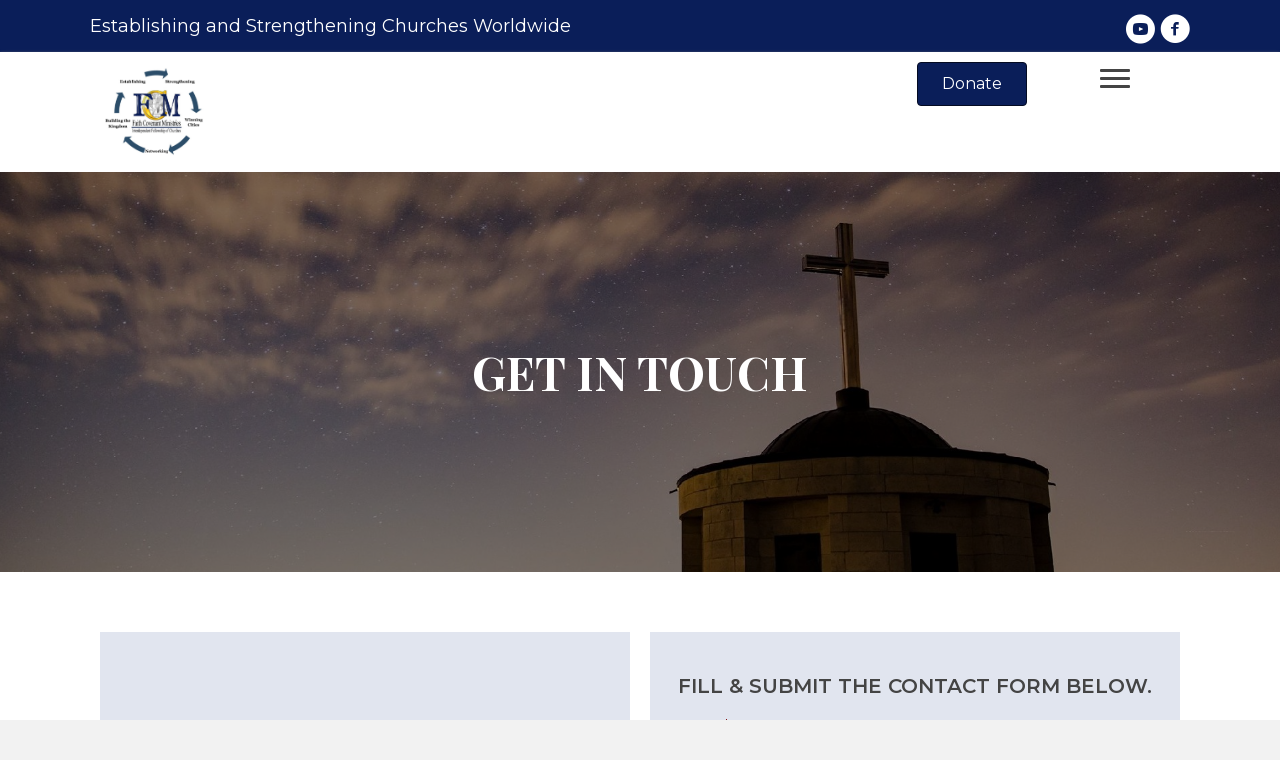

--- FILE ---
content_type: text/css
request_url: https://faithcovenantministries.com/wp-content/uploads/bb-plugin/cache/9-layout.css?ver=9bb1f4a3aed3607d8ff83d6f662141e9
body_size: 8765
content:
.fl-builder-content *,.fl-builder-content *:before,.fl-builder-content *:after {-webkit-box-sizing: border-box;-moz-box-sizing: border-box;box-sizing: border-box;}.fl-row:before,.fl-row:after,.fl-row-content:before,.fl-row-content:after,.fl-col-group:before,.fl-col-group:after,.fl-col:before,.fl-col:after,.fl-module:before,.fl-module:after,.fl-module-content:before,.fl-module-content:after {display: table;content: " ";}.fl-row:after,.fl-row-content:after,.fl-col-group:after,.fl-col:after,.fl-module:after,.fl-module-content:after {clear: both;}.fl-clear {clear: both;}.fl-clearfix:before,.fl-clearfix:after {display: table;content: " ";}.fl-clearfix:after {clear: both;}.sr-only {position: absolute;width: 1px;height: 1px;padding: 0;overflow: hidden;clip: rect(0,0,0,0);white-space: nowrap;border: 0;}.fl-row,.fl-row-content {margin-left: auto;margin-right: auto;min-width: 0;}.fl-row-content-wrap {position: relative;}.fl-builder-mobile .fl-row-bg-photo .fl-row-content-wrap {background-attachment: scroll;}.fl-row-bg-video,.fl-row-bg-video .fl-row-content,.fl-row-bg-embed,.fl-row-bg-embed .fl-row-content {position: relative;}.fl-row-bg-video .fl-bg-video,.fl-row-bg-embed .fl-bg-embed-code {bottom: 0;left: 0;overflow: hidden;position: absolute;right: 0;top: 0;}.fl-row-bg-video .fl-bg-video video,.fl-row-bg-embed .fl-bg-embed-code video {bottom: 0;left: 0px;max-width: none;position: absolute;right: 0;top: 0px;}.fl-row-bg-video .fl-bg-video video {min-width: 100%;min-height: 100%;width: auto;height: auto;}.fl-row-bg-video .fl-bg-video iframe,.fl-row-bg-embed .fl-bg-embed-code iframe {pointer-events: none;width: 100vw;height: 56.25vw; max-width: none;min-height: 100vh;min-width: 177.77vh; position: absolute;top: 50%;left: 50%;transform: translate(-50%, -50%);-ms-transform: translate(-50%, -50%); -webkit-transform: translate(-50%, -50%); }.fl-bg-video-fallback {background-position: 50% 50%;background-repeat: no-repeat;background-size: cover;bottom: 0px;left: 0px;position: absolute;right: 0px;top: 0px;}.fl-row-bg-slideshow,.fl-row-bg-slideshow .fl-row-content {position: relative;}.fl-row .fl-bg-slideshow {bottom: 0;left: 0;overflow: hidden;position: absolute;right: 0;top: 0;z-index: 0;}.fl-builder-edit .fl-row .fl-bg-slideshow * {bottom: 0;height: auto !important;left: 0;position: absolute !important;right: 0;top: 0;}.fl-row-bg-overlay .fl-row-content-wrap:after {border-radius: inherit;content: '';display: block;position: absolute;top: 0;right: 0;bottom: 0;left: 0;z-index: 0;}.fl-row-bg-overlay .fl-row-content {position: relative;z-index: 1;}.fl-row-default-height .fl-row-content-wrap,.fl-row-custom-height .fl-row-content-wrap {display: -webkit-box;display: -webkit-flex;display: -ms-flexbox;display: flex;min-height: 100vh;}.fl-row-overlap-top .fl-row-content-wrap {display: -webkit-inline-box;display: -webkit-inline-flex;display: -moz-inline-box;display: -ms-inline-flexbox;display: inline-flex;width: 100%;}.fl-row-default-height .fl-row-content-wrap,.fl-row-custom-height .fl-row-content-wrap {min-height: 0;}.fl-row-default-height .fl-row-content,.fl-row-full-height .fl-row-content,.fl-row-custom-height .fl-row-content {-webkit-box-flex: 1 1 auto; -moz-box-flex: 1 1 auto;-webkit-flex: 1 1 auto;-ms-flex: 1 1 auto;flex: 1 1 auto;}.fl-row-default-height .fl-row-full-width.fl-row-content,.fl-row-full-height .fl-row-full-width.fl-row-content,.fl-row-custom-height .fl-row-full-width.fl-row-content {max-width: 100%;width: 100%;}.fl-row-default-height.fl-row-align-center .fl-row-content-wrap,.fl-row-full-height.fl-row-align-center .fl-row-content-wrap,.fl-row-custom-height.fl-row-align-center .fl-row-content-wrap {align-items: center;justify-content: center;-webkit-align-items: center;-webkit-box-align: center;-webkit-box-pack: center;-webkit-justify-content: center;-ms-flex-align: center;-ms-flex-pack: center;}.fl-row-default-height.fl-row-align-bottom .fl-row-content-wrap,.fl-row-full-height.fl-row-align-bottom .fl-row-content-wrap,.fl-row-custom-height.fl-row-align-bottom .fl-row-content-wrap {align-items: flex-end;justify-content: flex-end;-webkit-align-items: flex-end;-webkit-justify-content: flex-end;-webkit-box-align: end;-webkit-box-pack: end;-ms-flex-align: end;-ms-flex-pack: end;}.fl-col-group-equal-height {display: flex;flex-wrap: wrap;width: 100%;}.fl-col-group-equal-height.fl-col-group-has-child-loading {flex-wrap: nowrap;}.fl-col-group-equal-height .fl-col,.fl-col-group-equal-height .fl-col-content {display: flex;flex: 1 1 auto;}.fl-col-group-equal-height .fl-col-content {flex-direction: column;flex-shrink: 1;min-width: 1px;max-width: 100%;width: 100%;}.fl-col-group-equal-height:before,.fl-col-group-equal-height .fl-col:before,.fl-col-group-equal-height .fl-col-content:before,.fl-col-group-equal-height:after,.fl-col-group-equal-height .fl-col:after,.fl-col-group-equal-height .fl-col-content:after{content: none;}.fl-col-group-nested.fl-col-group-equal-height.fl-col-group-align-top .fl-col-content,.fl-col-group-equal-height.fl-col-group-align-top .fl-col-content {justify-content: flex-start;}.fl-col-group-nested.fl-col-group-equal-height.fl-col-group-align-center .fl-col-content,.fl-col-group-equal-height.fl-col-group-align-center .fl-col-content {align-items: center;justify-content: center;}.fl-col-group-nested.fl-col-group-equal-height.fl-col-group-align-bottom .fl-col-content,.fl-col-group-equal-height.fl-col-group-align-bottom .fl-col-content {justify-content: flex-end;}.fl-col-group-equal-height.fl-col-group-align-center .fl-module,.fl-col-group-equal-height.fl-col-group-align-center .fl-col-group {width: 100%;}.fl-col {float: left;min-height: 1px;}.fl-col-bg-overlay .fl-col-content {position: relative;}.fl-col-bg-overlay .fl-col-content:after {border-radius: inherit;content: '';display: block;position: absolute;top: 0;right: 0;bottom: 0;left: 0;z-index: 0;}.fl-col-bg-overlay .fl-module {position: relative;z-index: 2;}.fl-module img {max-width: 100%;}.fl-builder-module-template {margin: 0 auto;max-width: 1100px;padding: 20px;}.fl-builder-content a.fl-button,.fl-builder-content a.fl-button:visited {border-radius: 4px;-moz-border-radius: 4px;-webkit-border-radius: 4px;display: inline-block;font-size: 16px;font-weight: normal;line-height: 18px;padding: 12px 24px;text-decoration: none;text-shadow: none;}.fl-builder-content .fl-button:hover {text-decoration: none;}.fl-builder-content .fl-button:active {position: relative;top: 1px;}.fl-builder-content .fl-button-width-full .fl-button {display: block;text-align: center;}.fl-builder-content .fl-button-width-custom .fl-button {display: inline-block;text-align: center;max-width: 100%;}.fl-builder-content .fl-button-left {text-align: left;}.fl-builder-content .fl-button-center {text-align: center;}.fl-builder-content .fl-button-right {text-align: right;}.fl-builder-content .fl-button i {font-size: 1.3em;height: auto;margin-right:8px;vertical-align: middle;width: auto;}.fl-builder-content .fl-button i.fl-button-icon-after {margin-left: 8px;margin-right: 0;}.fl-builder-content .fl-button-has-icon .fl-button-text {vertical-align: middle;}.fl-icon-wrap {display: inline-block;}.fl-icon {display: table-cell;vertical-align: middle;}.fl-icon a {text-decoration: none;}.fl-icon i {float: right;height: auto;width: auto;}.fl-icon i:before {border: none !important;height: auto;width: auto;}.fl-icon-text {display: table-cell;text-align: left;padding-left: 15px;vertical-align: middle;}.fl-icon-text-empty {display: none;}.fl-icon-text *:last-child {margin: 0 !important;padding: 0 !important;}.fl-icon-text a {text-decoration: none;}.fl-icon-text span {display: block;}.fl-icon-text span.mce-edit-focus {min-width: 1px;}.fl-photo {line-height: 0;position: relative;}.fl-photo-align-left {text-align: left;}.fl-photo-align-center {text-align: center;}.fl-photo-align-right {text-align: right;}.fl-photo-content {display: inline-block;line-height: 0;position: relative;max-width: 100%;}.fl-photo-img-svg {width: 100%;}.fl-photo-content img {display: inline;height: auto;max-width: 100%;}.fl-photo-crop-circle img {-webkit-border-radius: 100%;-moz-border-radius: 100%;border-radius: 100%;}.fl-photo-caption {font-size: 13px;line-height: 18px;overflow: hidden;text-overflow: ellipsis;}.fl-photo-caption-below {padding-bottom: 20px;padding-top: 10px;}.fl-photo-caption-hover {background: rgba(0,0,0,0.7);bottom: 0;color: #fff;left: 0;opacity: 0;filter: alpha(opacity = 0);padding: 10px 15px;position: absolute;right: 0;-webkit-transition:opacity 0.3s ease-in;-moz-transition:opacity 0.3s ease-in;transition:opacity 0.3s ease-in;}.fl-photo-content:hover .fl-photo-caption-hover {opacity: 100;filter: alpha(opacity = 100);}.fl-builder-pagination,.fl-builder-pagination-load-more {padding: 40px 0;}.fl-builder-pagination ul.page-numbers {list-style: none;margin: 0;padding: 0;text-align: center;}.fl-builder-pagination li {display: inline-block;list-style: none;margin: 0;padding: 0;}.fl-builder-pagination li a.page-numbers,.fl-builder-pagination li span.page-numbers {border: 1px solid #e6e6e6;display: inline-block;padding: 5px 10px;margin: 0 0 5px;}.fl-builder-pagination li a.page-numbers:hover,.fl-builder-pagination li span.current {background: #f5f5f5;text-decoration: none;}.fl-slideshow,.fl-slideshow * {-webkit-box-sizing: content-box;-moz-box-sizing: content-box;box-sizing: content-box;}.fl-slideshow .fl-slideshow-image img {max-width: none !important;}.fl-slideshow-social {line-height: 0 !important;}.fl-slideshow-social * {margin: 0 !important;}.fl-builder-content .bx-wrapper .bx-viewport {background: transparent;border: none;box-shadow: none;-moz-box-shadow: none;-webkit-box-shadow: none;left: 0;}.mfp-wrap button.mfp-arrow,.mfp-wrap button.mfp-arrow:active,.mfp-wrap button.mfp-arrow:hover,.mfp-wrap button.mfp-arrow:focus {background: transparent !important;border: none !important;outline: none;position: absolute;top: 50%;box-shadow: none !important;-moz-box-shadow: none !important;-webkit-box-shadow: none !important;}.mfp-wrap .mfp-close,.mfp-wrap .mfp-close:active,.mfp-wrap .mfp-close:hover,.mfp-wrap .mfp-close:focus {background: transparent !important;border: none !important;outline: none;position: absolute;top: 0;box-shadow: none !important;-moz-box-shadow: none !important;-webkit-box-shadow: none !important;}.admin-bar .mfp-wrap .mfp-close,.admin-bar .mfp-wrap .mfp-close:active,.admin-bar .mfp-wrap .mfp-close:hover,.admin-bar .mfp-wrap .mfp-close:focus {top: 32px!important;}img.mfp-img {padding: 0;}.mfp-counter {display: none;}.mfp-wrap .mfp-preloader.fa {font-size: 30px;}.fl-form-field {margin-bottom: 15px;}.fl-form-field input.fl-form-error {border-color: #DD6420;}.fl-form-error-message {clear: both;color: #DD6420;display: none;padding-top: 8px;font-size: 12px;font-weight: lighter;}.fl-form-button-disabled {opacity: 0.5;}.fl-animation {opacity: 0;}.fl-builder-preview .fl-animation,.fl-builder-edit .fl-animation,.fl-animated {opacity: 1;}.fl-animated {animation-fill-mode: both;-webkit-animation-fill-mode: both;}.fl-button.fl-button-icon-animation i {width: 0 !important;opacity: 0;-ms-filter: "alpha(opacity=0)";transition: all 0.2s ease-out;-webkit-transition: all 0.2s ease-out;}.fl-button.fl-button-icon-animation:hover i {opacity: 1! important;-ms-filter: "alpha(opacity=100)";}.fl-button.fl-button-icon-animation i.fl-button-icon-after {margin-left: 0px !important;}.fl-button.fl-button-icon-animation:hover i.fl-button-icon-after {margin-left: 10px !important;}.fl-button.fl-button-icon-animation i.fl-button-icon-before {margin-right: 0 !important;}.fl-button.fl-button-icon-animation:hover i.fl-button-icon-before {margin-right: 20px !important;margin-left: -10px;}.single:not(.woocommerce).single-fl-builder-template .fl-content {width: 100%;}.fl-builder-layer {position: absolute;top:0;left:0;right: 0;bottom: 0;z-index: 0;pointer-events: none;overflow: hidden;}.fl-builder-shape-layer {z-index: 0;}.fl-builder-shape-layer.fl-builder-bottom-edge-layer {z-index: 1;}.fl-row-bg-overlay .fl-builder-shape-layer {z-index: 1;}.fl-row-bg-overlay .fl-builder-shape-layer.fl-builder-bottom-edge-layer {z-index: 2;}.fl-row-has-layers .fl-row-content {z-index: 1;}.fl-row-bg-overlay .fl-row-content {z-index: 2;}.fl-builder-layer > * {display: block;position: absolute;top:0;left:0;width: 100%;}.fl-builder-layer + .fl-row-content {position: relative;}.fl-builder-layer .fl-shape {fill: #aaa;stroke: none;stroke-width: 0;width:100%;}@supports (-webkit-touch-callout: inherit) {.fl-row.fl-row-bg-parallax .fl-row-content-wrap,.fl-row.fl-row-bg-fixed .fl-row-content-wrap {background-position: center !important;background-attachment: scroll !important;}}@supports (-webkit-touch-callout: none) {.fl-row.fl-row-bg-fixed .fl-row-content-wrap {background-position: center !important;background-attachment: scroll !important;}}@media (max-width: 1200px) {}@media (max-width: 1024px) { .fl-col-group.fl-col-group-medium-reversed {display: -webkit-flex;display: flex;-webkit-flex-wrap: wrap-reverse;flex-wrap: wrap-reverse;flex-direction: row-reverse;} }@media (max-width: 768px) { .fl-row-content-wrap {background-attachment: scroll !important;}.fl-row-bg-parallax .fl-row-content-wrap {background-attachment: scroll !important;background-position: center center !important;}.fl-col-group.fl-col-group-equal-height {display: block;}.fl-col-group.fl-col-group-equal-height.fl-col-group-custom-width {display: -webkit-box;display: -webkit-flex;display: flex;}.fl-col-group.fl-col-group-responsive-reversed {display: -webkit-flex;display: flex;-webkit-flex-wrap: wrap-reverse;flex-wrap: wrap-reverse;flex-direction: row-reverse;}.fl-col-group.fl-col-group-responsive-reversed .fl-col:not(.fl-col-small-custom-width) {flex-basis: 100%;width: 100% !important;}.fl-col-group.fl-col-group-medium-reversed:not(.fl-col-group-responsive-reversed) {display: unset;display: unset;-webkit-flex-wrap: unset;flex-wrap: unset;flex-direction: unset;}.fl-col {clear: both;float: none;margin-left: auto;margin-right: auto;width: auto !important;}.fl-col-small:not(.fl-col-small-full-width) {max-width: 400px;}.fl-block-col-resize {display:none;}.fl-row[data-node] .fl-row-content-wrap {margin: 0;padding-left: 0;padding-right: 0;}.fl-row[data-node] .fl-bg-video,.fl-row[data-node] .fl-bg-slideshow {left: 0;right: 0;}.fl-col[data-node] .fl-col-content {margin: 0;padding-left: 0;padding-right: 0;} }@media (min-width: 1201px) {html .fl-visible-large:not(.fl-visible-desktop),html .fl-visible-medium:not(.fl-visible-desktop),html .fl-visible-mobile:not(.fl-visible-desktop) {display: none;}}@media (min-width: 1025px) and (max-width: 1200px) {html .fl-visible-desktop:not(.fl-visible-large),html .fl-visible-medium:not(.fl-visible-large),html .fl-visible-mobile:not(.fl-visible-large) {display: none;}}@media (min-width: 769px) and (max-width: 1024px) {html .fl-visible-desktop:not(.fl-visible-medium),html .fl-visible-large:not(.fl-visible-medium),html .fl-visible-mobile:not(.fl-visible-medium) {display: none;}}@media (max-width: 768px) {html .fl-visible-desktop:not(.fl-visible-mobile),html .fl-visible-large:not(.fl-visible-mobile),html .fl-visible-medium:not(.fl-visible-mobile) {display: none;}}.fl-row-fixed-width {max-width: 1100px;}.fl-row-content-wrap {margin-top: 0px;margin-right: 0px;margin-bottom: 0px;margin-left: 0px;padding-top: 20px;padding-right: 20px;padding-bottom: 20px;padding-left: 20px;}.fl-col-content {margin-top: 0px;margin-right: 0px;margin-bottom: 0px;margin-left: 0px;padding-top: 0px;padding-right: 0px;padding-bottom: 0px;padding-left: 0px;}.fl-module-content, :where(.fl-module:not(:has(> .fl-module-content))) {margin-top: 20px;margin-right: 20px;margin-bottom: 20px;margin-left: 20px;}.page .fl-post-header, .single-fl-builder-template .fl-post-header { display:none; }.fl-builder-content .fl-node-5df39a01020a7 h1,.fl-builder-content .fl-node-5df39a01020a7 h2,.fl-builder-content .fl-node-5df39a01020a7 h3,.fl-builder-content .fl-node-5df39a01020a7 h4,.fl-builder-content .fl-node-5df39a01020a7 h5,.fl-builder-content .fl-node-5df39a01020a7 h6,.fl-builder-content .fl-node-5df39a01020a7 h1 a,.fl-builder-content .fl-node-5df39a01020a7 h2 a,.fl-builder-content .fl-node-5df39a01020a7 h3 a,.fl-builder-content .fl-node-5df39a01020a7 h4 a,.fl-builder-content .fl-node-5df39a01020a7 h5 a,.fl-builder-content .fl-node-5df39a01020a7 h6 a {color: #ffffff;}.fl-node-5df39a01020a7.fl-row-full-height > .fl-row-content-wrap,.fl-node-5df39a01020a7.fl-row-custom-height > .fl-row-content-wrap {display: -webkit-box;display: -webkit-flex;display: -ms-flexbox;display: flex;}.fl-node-5df39a01020a7.fl-row-full-height > .fl-row-content-wrap {min-height: 100vh;}.fl-node-5df39a01020a7.fl-row-custom-height > .fl-row-content-wrap {min-height: 0;}.fl-builder-edit .fl-node-5df39a01020a7.fl-row-full-height > .fl-row-content-wrap {min-height: calc( 100vh - 48px );}@media all and (width: 768px) and (height: 1024px) and (orientation:portrait){.fl-node-5df39a01020a7.fl-row-full-height > .fl-row-content-wrap {min-height: 1024px;}}@media all and (width: 1024px) and (height: 768px) and (orientation:landscape){.fl-node-5df39a01020a7.fl-row-full-height > .fl-row-content-wrap {min-height: 768px;}}@media screen and (aspect-ratio: 40/71) {.fl-node-5df39a01020a7.fl-row-full-height > .fl-row-content-wrap {min-height: 500px;}}.fl-node-5df39a01020a7 > .fl-row-content-wrap:after {background-color: rgba(0,0,0,0.5);}.fl-node-5df39a01020a7 > .fl-row-content-wrap {background-image: url(https://faithcovenantministries.com/wp-content/uploads/2019/12/hero-bg-1.jpg);background-repeat: no-repeat;background-position: 70% 0%;background-attachment: scroll;background-size: cover;}.fl-node-5df39a01020a7.fl-row-custom-height > .fl-row-content-wrap {min-height: 400px;}@media(max-width: 1024px) {.fl-node-5df39a01020a7.fl-row-custom-height > .fl-row-content-wrap {min-height: 350px;}}@media(max-width: 768px) {.fl-node-5df39a01020a7 > .fl-row-content-wrap {background-position: 70% 0%;}.fl-node-5df39a01020a7.fl-row-custom-height > .fl-row-content-wrap {min-height: 300px;}} .fl-node-5df39a2d712e3 > .fl-row-content-wrap {padding-top:50px;padding-bottom:50px;}@media ( max-width: 768px ) { .fl-node-5df39a2d712e3.fl-row > .fl-row-content-wrap {padding-top:40px;padding-bottom:40px;}}.fl-node-5df39a01020a0 {width: 100%;}.fl-builder-content .fl-node-5df39a2d7b709 a {color: #555555;}.fl-builder-content .fl-node-5df39a2d7b709 a:hover {color: #0a1e59;}.fl-node-5df39a2d7b709 {width: 50%;}.fl-node-5df39a2d7b709 > .fl-col-content {background-color: rgba(206,212,228,0.6);}@media(max-width: 768px) {.fl-builder-content .fl-node-5df39a2d7b709 {width: 100% !important;max-width: none;clear: none;float: left;}.fl-builder-content .fl-node-5df39a2d7b709 > .fl-col-content {min-height: 350px;}} .fl-node-5df39a2d7b709 > .fl-col-content {margin-top:10px;margin-right:10px;margin-bottom:10px;margin-left:10px;}@media ( max-width: 768px ) { .fl-node-5df39a2d7b709.fl-col > .fl-col-content {margin-top:0px;margin-right:20px;margin-bottom:20px;margin-left:20px;}} .fl-node-5df39a2d7b709 > .fl-col-content {padding-top:30px;padding-right:0px;padding-bottom:30px;padding-left:30px;}.fl-node-5df39fc631559 {width: 50%;}.fl-node-5df39fc631559 > .fl-col-content {background-color: rgba(206,212,228,0.6);}@media(max-width: 768px) {.fl-builder-content .fl-node-5df39fc631559 {width: 100% !important;max-width: none;clear: none;float: left;}.fl-builder-content .fl-node-5df39fc631559 > .fl-col-content {min-height: 350px;}} .fl-node-5df39fc631559 > .fl-col-content {margin-top:10px;margin-right:10px;margin-bottom:10px;margin-left:10px;}@media ( max-width: 768px ) { .fl-node-5df39fc631559.fl-col > .fl-col-content {margin-top:0px;margin-right:20px;margin-bottom:0px;margin-left:20px;}} .fl-node-5df39fc631559 > .fl-col-content {padding-top:10px;padding-right:10px;padding-bottom:10px;padding-left:10px;}@media ( max-width: 768px ) { .fl-node-5df39fc631559.fl-col > .fl-col-content {padding-top:20px;padding-right:0px;padding-bottom:30px;padding-left:0px;}}.bb-heading-input.input-small {width: 46px !important;}.pp-heading-content {overflow: hidden;}.pp-heading-content .pp-heading-link {text-decoration: none;}.pp-heading-content span.heading-title {display: block;}.pp-heading-content .pp-heading.pp-separator-inline .heading-title {display: inline-block;}.pp-heading-content .pp-heading.pp-separator-inline .heading-title span {position: relative;display: inline-block;}.pp-heading-content .pp-heading.pp-separator-inline .heading-title span:before,.pp-heading-content .pp-heading.pp-separator-inline .heading-title span:after {content: "";display: block;position: absolute;top: 50%;border-width: 0;}.pp-heading-content .pp-heading.pp-separator-inline .heading-title span:before {right: 100%;}.pp-heading-content .pp-heading.pp-separator-inline .heading-title span:after {left: 100%;}.pp-heading-content .pp-heading.pp-separator-inline.pp-left .heading-title span {padding-left: 0 !important;}.pp-heading-content .pp-heading.pp-separator-inline.pp-right .heading-title span {padding-right: 0 !important;}.pp-heading-content .pp-heading.pp-separator-inline.pp-left .heading-title span:before {display: none;}.pp-heading-content .pp-heading.pp-separator-inline.pp-right .heading-title span:after {display: none;}.pp-heading-content .pp-heading-separator {margin: 0 auto;padding: 0;position: relative;overflow: hidden;}.pp-heading-content .pp-heading-separator.line_with_icon:before {right: 50%;left: auto;}.pp-heading-content .pp-heading-separator.line_with_icon.pp-left:before {display: none;}.pp-heading-content .pp-heading-separator.line_with_icon.pp-right:after {display: none;}.pp-heading-content .pp-heading-separator.line_with_icon:after {left: 50%;right: auto;}.pp-heading-content .pp-heading-separator.line_with_icon.pp-left:after {left: 1%;}.pp-heading-content .pp-heading-separator.line_with_icon.pp-right:before {right: 1%;}.pp-heading-content .pp-heading-separator.line_with_icon:before,.pp-heading-content .pp-heading-separator.line_with_icon:after {content: "";position: absolute;bottom: 50%;border-width: 0;top: 50%;}.pp-heading-content .pp-heading-separator .heading-icon-image {vertical-align: middle;box-shadow: none !important;max-width: 100%;}.pp-heading-content .pp-heading-separator .pp-separator-line {max-width: 100%;display: block;}.pp-heading-content .pp-heading-separator .pp-heading-separator-icon {display: inline-block;text-align: center;}.pp-heading-content .pp-heading-separator.icon_only span {display: inline-block;}@media only screen and (max-width: 768px) {.pp-heading-content .pp-heading.pp-separator-inline.pp-tablet-left .heading-title span {padding-left: 0 !important;}.pp-heading-content .pp-heading.pp-separator-inline.pp-tablet-right .heading-title span {padding-right: 0 !important;}.pp-heading-content .pp-heading.pp-separator-inline.pp-tablet-left .heading-title span:before {display: none;}.pp-heading-content .pp-heading.pp-separator-inline.pp-tablet-right .heading-title span:after {display: none;}.pp-heading-content .pp-heading-separator.line_with_icon.pp-tablet-left:before {display: none;}.pp-heading-content .pp-heading-separator.line_with_icon.pp-tablet-right:after {display: none;}.pp-heading-content .pp-heading-separator.line_with_icon.pp-tablet-left:after {left: 2%;}.pp-heading-content .pp-heading-separator.line_with_icon.pp-tablet-right:before {right: 2%;}}@media only screen and (max-width: 480px) {.pp-heading-content .pp-heading.pp-separator-inline.pp-mobile-left .heading-title span {padding-left: 0 !important;}.pp-heading-content .pp-heading.pp-separator-inline.pp-mobile-right .heading-title span {padding-right: 0 !important;}.pp-heading-content .pp-heading.pp-separator-inline.pp-mobile-left .heading-title span:before {display: none;}.pp-heading-content .pp-heading.pp-separator-inline.pp-mobile-right .heading-title span:after {display: none;}.pp-heading-content .pp-heading-separator.line_with_icon.pp-mobile-left:before {display: none;}.pp-heading-content .pp-heading-separator.line_with_icon.pp-mobile-left:before {display: none;}.pp-heading-content .pp-heading-separator.line_with_icon.pp-mobile-right:after {display: none;}.pp-heading-content .pp-heading-separator.line_with_icon.pp-mobile-left:after {left: 2%;}.pp-heading-content .pp-heading-separator.line_with_icon.pp-mobile-right:before {right: 2%;}}@media (max-width: 768px) {}div.fl-node-5df39a01020a4 .pp-heading-content .pp-heading-prefix {}div.fl-node-5df39a01020a4 .pp-heading-content {text-align: center;}div.fl-node-5df39a01020a4 .pp-heading-content .pp-heading {}div.fl-node-5df39a01020a4 .pp-heading-content .pp-heading .heading-title span.title-text {display: inline;}div.fl-node-5df39a01020a4 .pp-heading-content .pp-heading .heading-title span.pp-primary-title {display: inline;}div.fl-node-5df39a01020a4 .pp-heading-content .pp-heading .heading-title:hover span.pp-primary-title {}div.fl-node-5df39a01020a4 .pp-heading-content .pp-heading .heading-title span.pp-secondary-title {margin-left: 0px;display: inline;}div.fl-node-5df39a01020a4 .pp-heading-content .pp-heading .heading-title:hover span.pp-secondary-title {}div.fl-node-5df39a01020a4 .pp-heading-content .pp-heading .heading-title {margin-top: 10px;margin-bottom: 10px;}div.fl-node-5df39a01020a4 .pp-heading-content .pp-heading .heading-title.text-inline-block span.pp-primary-title,div.fl-node-5df39a01020a4 .pp-heading-content .pp-heading .heading-title.text-inline-block span.pp-secondary-title {display: inline-block;}div.fl-node-5df39a01020a4 .pp-heading-content .pp-heading .pp-heading-link {}div.fl-node-5df39a01020a4 .pp-heading-content .pp-heading.pp-separator-inline .heading-title span:before {width: 100px;border-style: solid;border-bottom-width: 1px;}div.fl-node-5df39a01020a4 .pp-heading-content .pp-heading.pp-separator-inline .heading-title span:after {width: 100px;border-style: solid;border-bottom-width: 1px;}div.fl-node-5df39a01020a4 .pp-heading-content .pp-sub-heading {margin-top: 0px;margin-bottom: 0px;}div.fl-node-5df39a01020a4 .pp-heading-content .pp-sub-heading,div.fl-node-5df39a01020a4 .pp-heading-content .pp-sub-heading p {}div.fl-node-5df39a01020a4 .pp-heading-content .pp-sub-heading p:last-of-type {margin-bottom: 0;}div.fl-node-5df39a01020a4 .pp-heading-content .pp-heading-separator .pp-heading-separator-align {text-align: center;}div.fl-node-5df39a01020a4 .pp-heading-content .pp-heading-separator.line_with_icon {}div.fl-node-5df39a01020a4 .pp-heading-content .pp-heading-separator.line_with_icon:before {margin-right: 20px;}div.fl-node-5df39a01020a4 .pp-heading-content .pp-heading-separator.line_with_icon:after {margin-left: 20px;}div.fl-node-5df39a01020a4 .pp-heading-content .pp-heading-separator.line_with_icon.pp-left:after {left: 1%;}div.fl-node-5df39a01020a4 .pp-heading-content .pp-heading-separator.line_with_icon.pp-right:before {right: 1%;}div.fl-node-5df39a01020a4 .pp-heading-content .pp-heading-separator.line_with_icon:before,div.fl-node-5df39a01020a4 .pp-heading-content .pp-heading-separator.line_with_icon:after {width: 100px;border-style: solid;border-bottom-width: 1px;}div.fl-node-5df39a01020a4 .pp-heading-content .pp-heading-separator .heading-icon-image {}div.fl-node-5df39a01020a4 .pp-heading-content .pp-heading-separator .pp-separator-line {border-bottom-style: solid;border-bottom-width: 1px;width: 100px;margin: 0 auto;}div.fl-node-5df39a01020a4 .pp-heading-content .pp-heading-separator {}div.fl-node-5df39a01020a4 .pp-heading-content .pp-heading-separator .pp-heading-separator-icon {display: inline-block;text-align: center;border-radius: 100px;border-width: 0px;border-style: none;}div.fl-node-5df39a01020a4 .pp-heading-content .pp-heading-separator .pp-heading-separator-icon i,div.fl-node-5df39a01020a4 .pp-heading-content .pp-heading-separator .pp-heading-separator-icon i:before {font-size: 16px;}div.fl-node-5df39a01020a4 .pp-heading-content .pp-heading-separator.icon_only span {border-radius: 100px;border-width: 0px;border-style: none;}div.fl-node-5df39a01020a4 .pp-heading-content .pp-heading-separator.icon_only img,div.fl-node-5df39a01020a4 .pp-heading-content .pp-heading-separator.line_with_icon img {border-radius: 100px;}@media only screen and (max-width: 1024px) {div.fl-node-5df39a01020a4 .pp-heading-content .pp-heading-separator .pp-heading-separator-align,div.fl-node-5df39a01020a4 .pp-heading-content {text-align: ;}div.fl-node-5df39a01020a4 .pp-heading-content .pp-heading-separator .pp-separator-line {}div.fl-node-5df39a01020a4 .pp-heading-content .pp-heading-prefix {}}@media only screen and (max-width: 768px) {div.fl-node-5df39a01020a4 .pp-heading-content .pp-heading-separator .pp-heading-separator-align,div.fl-node-5df39a01020a4 .pp-heading-content {text-align: ;}div.fl-node-5df39a01020a4 .pp-heading-content .pp-heading-separator .pp-separator-line {}div.fl-node-5df39a01020a4 .pp-heading-content .pp-heading-prefix {}}div.fl-node-5df39a01020a4 div.pp-heading-content .pp-heading.pp-separator-inline .heading-title span {padding-left: 20px;padding-right: 20px;}div.fl-node-5df39a01020a4 .pp-heading-content .pp-heading-separator {margin-top: 10px;margin-bottom: 10px;}div.fl-node-5df39a01020a4 .pp-heading-content .pp-heading-separator .pp-heading-separator-icon {padding-top: 0px;padding-right: 0px;padding-bottom: 0px;padding-left: 0px;}div.fl-node-5df39a01020a4 .pp-heading-content .pp-heading-separator.icon_only span {padding-top: 0px;padding-right: 0px;padding-bottom: 0px;padding-left: 0px;}.uabb-info-list .uabb-info-list-left,.uabb-info-list .uabb-info-list-right {float: none;}.uabb-info-list .uabb-info-list-wrapper > li {list-style: none;margin: 0;padding: 0;position: relative;}.uabb-module-content .uabb-text-editor :not(a) {color: inherit;}.uabb-module-content .uabb-text-editor :not(i) {font-family: inherit;}.uabb-module-content .uabb-text-editor :not(h1):not(h2):not(h3):not(h4):not(h5):not(h6) {font-size: inherit;line-height: inherit;}.uabb-module-content .uabb-text-editor :not(h1):not(h2):not(h3):not(h4):not(h5):not(h6):not(strong):not(b):not(i) {font-weight: inherit;}.uabb-info-list-content .uabb-info-list-description p:last-of-type {margin-bottom: 0;}.uabb-info-list-connector,.uabb-info-list-connector-top {height: 100%;position: absolute;z-index: 1;border-width: 0 0 0 1px;}.uabb-info-list-connector-top {top: 0;}.uabb-info-list-content-wrapper.uabb-info-list-left .uabb-info-list-icon,.uabb-info-list-content-wrapper.uabb-info-list-right .uabb-info-list-icon {display: inline-block;vertical-align: top;}.uabb-info-list-content-wrapper.uabb-info-list-left .uabb-info-list-icon {margin-right: 20px;}.uabb-info-list-content-wrapper.uabb-info-list-right {text-align: right;direction: rtl;}.uabb-info-list-content-wrapper.uabb-info-list-right * {direction: ltr;}.uabb-info-list-content-wrapper.uabb-info-list-right .uabb-info-list-icon {margin-left: 20px;}.uabb-info-list-wrapper.uabb-info-list-top li .uabb-info-list-icon {float: none;margin: 0 auto;}.uabb-info-list-wrapper.uabb-info-list-top li .uabb-info-list-content {margin: 15px;padding-bottom: 0;text-align: center;}.uabb-info-list-wrapper.uabb-info-list-top li .uabb-info-list-connector {height: 0;left: 50%;margin-left: 0;position: absolute;width: 100%;}.uabb-info-list-content.uabb-info-list-top {margin-right: 1em;padding: 0;}.uabb-info-list-link {position: absolute;width: 100%;height: 100%;left: 0;top: 0;bottom: 0;right: 0;z-index: 9;}.uabb-info-list-link {position: relative;}.uabb-info-list-item .uabb-info-list-icon .uabb-icon-wrap {vertical-align: middle;}.uabb-info-list-item .uabb-info-list-icon a {box-shadow: none;}.uabb-info-list-wrapper.uabb-info-list-top .uabb-info-list-item {width: 100%;vertical-align: top;}.uabb-imgicon-wrap .uabb-icon i {margin: 0;}.uabb-info-list .uabb-info-list-wrapper,.uabb-info-list-content-wrapper .uabb-info-list-content h2,.uabb-info-list-content-wrapper .uabb-info-list-content h3,.uabb-info-list-content-wrapper .uabb-info-list-content h4,.uabb-info-list-content-wrapper .uabb-info-list-content h5,.uabb-info-list-content-wrapper .uabb-info-list-content h6 {margin: 0;padding: 0;}.uabb-info-list-content-wrapper,.uabb-info-list-icon {position: relative;z-index: 4;}.uabb-info-list-item:first-child .uabb-info-list-connector-top,.uabb-info-list-wrapper li:last-child .uabb-info-list-connector {display: none;}.uabb-info-list-content-wrapper.uabb-info-list-left .uabb-info-list-content,.uabb-info-list-content-wrapper.uabb-info-list-right .uabb-info-list-content,.uabb-info-list-wrapper.uabb-info-list-top li,.uabb-info-list-icon .icon {display: inline-block;}.uabb-info-list-content-wrapper.uabb-info-list-top .uabb-info-list-icon,.uabb-info-list-content-wrapper.uabb-info-list-top .uabb-info-list-content,.uabb-info-list-wrapper.uabb-info-list-top {display: block;}@media only screen and (max-width:767px) {.uabb-info-list-wrapper.uabb-info-list-top .uabb-info-list-item .uabb-info-list-connector {display: none;}}.fl-node-5df39a2d70374 .uabb-info-list-connector,.fl-node-5df39a2d70374 .uabb-info-list-connector-top {color: #0a1e59;border-style: dashed;border-left-width: 1px;}.fl-node-5df39a2d70374 .uabb-info-list-connector {top: calc( 50% + 10px );height: calc( 50% - 10px );}.fl-node-5df39a2d70374 .uabb-info-list-connector-top {height: calc( 50% - 50px );}.fl-node-5df39a2d70374 .uabb-info-list-item:last-child .uabb-info-list-connector-top {height: calc( 50% - 30px );}.fl-node-5df39a2d70374 .uabb-info-list-wrapper.uabb-info-list-top li .uabb-info-list-connector {border-top-width: 1px;}.fl-builder-content .fl-node-5df39a2d70374 .uabb-info-list-icon {vertical-align: middle;}.fl-builder-content .fl-node-5df39a2d70374 .uabb-info-list-content {vertical-align: middle;}.fl-node-5df39a2d70374 .uabb-info-list-wrapper .uabb-info-list-item:last-child {padding-bottom: 0;}.fl-node-5df39a2d70374 .uabb-info-list-content-wrapper.uabb-info-list-left .uabb-info-list-content {width: calc( 100% - 80px );}.fl-node-5df39a2d70374 .uabb-info-list-wrapper.uabb-info-list-left li .uabb-info-list-connector,.fl-node-5df39a2d70374 .uabb-info-list-wrapper.uabb-info-list-left li .uabb-info-list-connector-top {left: 30px;}.fl-node-5df39a2d70374 .uabb-info-list-wrapper .uabb-info-list-item {padding-bottom: 40px;}.fl-node-5df39a2d70374 .uabb-info-list .uabb-info-list-icon .custom-character0 {text-align: center;color: #0a1e59;font-size:30px;width:60px;height:60px;line-height:60px;background: #ffffff;border-radius: 100%;}.fl-node-5df39a2d70374 .info-list-icon-dynamic0 .uabb-imgicon-wrap {text-align: center;}.fl-node-5df39a2d70374 .info-list-icon-dynamic0 .uabb-icon-wrap .uabb-icon i,.fl-node-5df39a2d70374 .info-list-icon-dynamic0 .uabb-icon-wrap .uabb-icon i:before {color: #0a1e59;font-size: 30px;height: auto;width: auto;background: #ffffff;border-radius: 100%;-moz-border-radius: 100%;-webkit-border-radius: 100%;line-height:60px;height:60px;width:60px;text-align: center;}.fl-node-5df39a2d70374 .info-list-icon-dynamic0 .uabb-icon-wrap .uabb-icon i:before {background: none;}.fl-node-5df39a2d70374 .info-list-icon-dynamic0 .uabb-icon-wrap .uabb-icon i:hover,.fl-node-5df39a2d70374 .info-list-icon-dynamic0 .uabb-icon-wrap .uabb-icon i:hover:before,.fl-node-5df39a2d70374 .info-list-icon-dynamic0 .uabb-infobox-module-link:hover .uabb-icon-wrap .uabb-icon i,.fl-node-5df39a2d70374 .info-list-icon-dynamic0 .uabb-infobox-module-link:hover .uabb-icon-wrap .uabb-icon i:before {color: ;}.fl-node-5df39a2d70374 .info-list-icon-dynamic0 .uabb-icon-wrap .uabb-icon i:hover:before {background: none;}@media ( max-width: 1024px ) {.fl-node-5df39a2d70374 .info-list-icon-dynamic0 .uabb-imgicon-wrap {text-align: ;}}@media ( max-width: 768px ) {.fl-node-5df39a2d70374 .info-list-icon-dynamic0 .uabb-imgicon-wrap {text-align: ;}}.fl-node-5df39a2d70374 .info-list-icon-dynamic0 .uabb-imgicon-wrap .uabb-photo-img {background: #ffffff;}.fl-node-5df39a2d70374 .uabb-info-list .uabb-info-list-icon .custom-character1 {text-align: center;color: #0a1e59;font-size:30px;width:60px;height:60px;line-height:60px;background: #ffffff;border-radius: 100%;}.fl-node-5df39a2d70374 .info-list-icon-dynamic1 .uabb-imgicon-wrap {text-align: center;}.fl-node-5df39a2d70374 .info-list-icon-dynamic1 .uabb-icon-wrap .uabb-icon i,.fl-node-5df39a2d70374 .info-list-icon-dynamic1 .uabb-icon-wrap .uabb-icon i:before {color: #0a1e59;font-size: 30px;height: auto;width: auto;background: #ffffff;border-radius: 100%;-moz-border-radius: 100%;-webkit-border-radius: 100%;line-height:60px;height:60px;width:60px;text-align: center;}.fl-node-5df39a2d70374 .info-list-icon-dynamic1 .uabb-icon-wrap .uabb-icon i:before {background: none;}.fl-node-5df39a2d70374 .info-list-icon-dynamic1 .uabb-icon-wrap .uabb-icon i:hover,.fl-node-5df39a2d70374 .info-list-icon-dynamic1 .uabb-icon-wrap .uabb-icon i:hover:before,.fl-node-5df39a2d70374 .info-list-icon-dynamic1 .uabb-infobox-module-link:hover .uabb-icon-wrap .uabb-icon i,.fl-node-5df39a2d70374 .info-list-icon-dynamic1 .uabb-infobox-module-link:hover .uabb-icon-wrap .uabb-icon i:before {color: ;}.fl-node-5df39a2d70374 .info-list-icon-dynamic1 .uabb-icon-wrap .uabb-icon i:hover:before {background: none;}@media ( max-width: 1024px ) {.fl-node-5df39a2d70374 .info-list-icon-dynamic1 .uabb-imgicon-wrap {text-align: ;}}@media ( max-width: 768px ) {.fl-node-5df39a2d70374 .info-list-icon-dynamic1 .uabb-imgicon-wrap {text-align: ;}}.fl-node-5df39a2d70374 .info-list-icon-dynamic1 .uabb-imgicon-wrap .uabb-photo-img {background: #ffffff;}.fl-node-5df39a2d70374 .uabb-info-list .uabb-info-list-icon .custom-character2 {text-align: center;color: #0a1e59;font-size:30px;width:60px;height:60px;line-height:60px;background: #ffffff;border-radius: 100%;}.fl-node-5df39a2d70374 .info-list-icon-dynamic2 .uabb-imgicon-wrap {text-align: center;}.fl-node-5df39a2d70374 .info-list-icon-dynamic2 .uabb-icon-wrap .uabb-icon i,.fl-node-5df39a2d70374 .info-list-icon-dynamic2 .uabb-icon-wrap .uabb-icon i:before {color: #0a1e59;font-size: 30px;height: auto;width: auto;background: #ffffff;border-radius: 100%;-moz-border-radius: 100%;-webkit-border-radius: 100%;line-height:60px;height:60px;width:60px;text-align: center;}.fl-node-5df39a2d70374 .info-list-icon-dynamic2 .uabb-icon-wrap .uabb-icon i:before {background: none;}.fl-node-5df39a2d70374 .info-list-icon-dynamic2 .uabb-icon-wrap .uabb-icon i:hover,.fl-node-5df39a2d70374 .info-list-icon-dynamic2 .uabb-icon-wrap .uabb-icon i:hover:before,.fl-node-5df39a2d70374 .info-list-icon-dynamic2 .uabb-infobox-module-link:hover .uabb-icon-wrap .uabb-icon i,.fl-node-5df39a2d70374 .info-list-icon-dynamic2 .uabb-infobox-module-link:hover .uabb-icon-wrap .uabb-icon i:before {color: ;}.fl-node-5df39a2d70374 .info-list-icon-dynamic2 .uabb-icon-wrap .uabb-icon i:hover:before {background: none;}@media ( max-width: 1024px ) {.fl-node-5df39a2d70374 .info-list-icon-dynamic2 .uabb-imgicon-wrap {text-align: ;}}@media ( max-width: 768px ) {.fl-node-5df39a2d70374 .info-list-icon-dynamic2 .uabb-imgicon-wrap {text-align: ;}}.fl-node-5df39a2d70374 .info-list-icon-dynamic2 .uabb-imgicon-wrap .uabb-photo-img {background: #ffffff;}.fl-node-5df39a2d70374 .uabb-icon i {float: none;}.fl-node-5df39a2d70374 .uabb-icon {display: block;}.fl-node-5df39a2d70374 .uabb-info-list-content .uabb-info-list-title,.fl-node-5df39a2d70374 .uabb-info-list-content .uabb-info-list-title * {margin-top: 0px;margin-bottom: 0px;}.fl-node-5df39a2d70374 .uabb-info-list-content .uabb-info-list-description {}@media ( max-width: 1024px) {.fl-node-5df39a2d70374 .uabb-info-list .uabb-info-list-left,.fl-node-5df39a2d70374 .uabb-info-list .uabb-info-list-right {text-align: ;}}@media ( max-width: 768px ) {.fl-node-5df39a2d70374 .uabb-info-list .uabb-info-list-left,.fl-node-5df39a2d70374 .uabb-info-list .uabb-info-list-right {text-align: ;}.fl-builder-content .fl-node-5df39a2d70374 .uabb-info-list-content-wrapper .uabb-info-list-icon {padding: 0;margin-bottom: 20px;}.fl-builder-content .fl-node-5df39a2d70374 .uabb-info-list-content-wrapper .uabb-info-list-content,.fl-builder-content .fl-node-5df39a2d70374 .uabb-info-list-content-wrapper .uabb-info-list-icon {display: block;width: 100%;text-align: center;}.fl-node-5df39a2d70374 .uabb-info-list-wrapper.uabb-info-list-left li .uabb-info-list-connector,.fl-node-5df39a2d70374 .uabb-info-list-wrapper.uabb-info-list-right li .uabb-info-list-connector,.fl-node-5df39a2d70374 .uabb-info-list-wrapper.uabb-info-list-left li .uabb-info-list-connector-top,.fl-node-5df39a2d70374 .uabb-info-list-wrapper.uabb-info-list-right li .uabb-info-list-connector-top {display: none;}}.fl-node-5df39a2d70374 .uabb-info-list-content .uabb-info-list-description {font-size: 16px;}@media(max-width: 768px) {.fl-node-5df39a2d70374 .uabb-info-list-content .uabb-info-list-title,.fl-node-5df39a2d70374 .uabb-info-list-content .uabb-info-list-title * {line-height: 1.2;}} .fl-node-5df39a2d70374 > .fl-module-content {margin-top:5px;margin-bottom:10px;}@media ( max-width: 768px ) { .fl-node-5df39a2d70374.fl-module > .fl-module-content {margin-top:20px;margin-bottom:15px;}}.fl-module-heading .fl-heading {padding: 0 !important;margin: 0 !important;}.fl-node-5df3a0a012091.fl-module-heading .fl-heading {font-size: 20px;text-align: center;}@media(max-width: 768px) {.fl-node-5df3a0a012091.fl-module-heading .fl-heading {font-size: 20px;}} .fl-node-5df3a0a012091 > .fl-module-content {margin-top:30px;margin-bottom:0px;}@media (max-width: 768px) { .fl-node-5df3a0a012091 > .fl-module-content { margin-top:20px; } }.bb-gf-input.input-small {width: 46px !important;}.pp-gf-content {position: relative;}.pp-gf-content:before {content: "";display: block;position: absolute;left: 0;top: 0;width: 100%;height: 100%;}.pp-gf-content .pp-gf-inner {position: relative;}.pp-gf-content .form-title,.pp-gf-content .form-description {position: relative;}.pp-gf-content .gform_wrapper form {position: relative;}.pp-gf-content legend {border: 0;}.pp-gf-content .gform_wrapper .gform_body {width: 100% !important;}.pp-gf-content .gform_wrapper ul.gform_fields {padding: 0;}.pp-gf-content .gform_wrapper ul.gform_fields li.gfield {padding-right: 0;}.pp-gf-content .gform_wrapper ul.gform_fields li.gfield.gf_left_half {padding-right: 16px;}.pp-gf-content .gform_wrapper.gform_validation_error .gform_body ul li.gfield.gfield_error:not(.gf_left_half):not(.gf_right_half) {max-width: 100% !important;}.pp-gf-content .gform_wrapper .gfield input[type="checkbox"]:focus, .pp-gf-content .gform_wrapper .gfield input[type="radio"]:focus {width: auto;text-align: left !important;}.gform_wrapper .top_label li.gfield.gf_left_half input.medium,.gform_wrapper .top_label li.gfield.gf_right_half input.medium,.gform_wrapper .top_label li.gfield.gf_left_half select.medium,.gform_wrapper .top_label li.gfield.gf_right_half select.medium {width: 100% !important;}.gform_wrapper .ginput_complex input:not([type=radio]):not([type=checkbox]):not([type=submit]):not([type=image]):not([type=file]) {width: 100% !important;}.gform_wrapper.gf_browser_chrome .gfield_checkbox li input,.gform_wrapper.gf_browser_chrome .gfield_checkbox li input[type=checkbox],.gform_wrapper.gf_browser_chrome .gfield_radio li input[type=radio] {margin-top: 0 !important;}div.gform_wrapper .field_sublabel_below .ginput_complex.ginput_container label {margin-bottom: 0;}.pp-gf-content .gform_wrapper ul li.gfield {margin-top: 0;}.pp-gf-content .gform_wrapper ul.gfield_radio li input:not([type='radio']):not([type='checkbox']):not([type='submit']):not([type='button']):not([type='image']):not([type='file']) {width: auto !important;display: inline-block;}.pp-gf-content .gform_wrapper .ginput_complex span.ginput_full:not(.ginput_cardextras) {display: block;}.pp-gf-content .gform_wrapper .gfield .gfield_description {padding-top: 5px;}.pp-gf-content .gform_wrapper h2.gsection_title {margin-bottom: 0;}@media only screen and (max-width: 640px) {.pp-gf-content .gform_wrapper ul.gform_fields li.gfield.gf_left_half {padding-right: 0;}}@media (max-width: 768px) {}.fl-node-5df39fc63138d .pp-gf-content .gform_wrapper {max-width: 100%;}.fl-node-5df39fc63138d .pp-gf-content {background-color: transparent;background-size: cover;background-repeat: no-repeat;}.fl-node-5df39fc63138d .pp-gf-content .gform_wrapper ul li.gfield {list-style-type: none !important;margin-bottom: 10px;}.fl-builder-content .fl-node-5df39fc63138d .pp-gf-content .gform_wrapper .gform_title,.fl-builder-content .fl-node-5df39fc63138d .pp-gf-content .form-title {display: none;}.fl-builder-content .fl-node-5df39fc63138d .pp-gf-content .form-title {display: none;}.fl-builder-content .fl-node-5df39fc63138d .pp-gf-content .gform_wrapper .gform_title {}.fl-builder-content .fl-node-5df39fc63138d .pp-gf-content .gform_wrapper span.gform_description,.fl-builder-content .fl-node-5df39fc63138d .pp-gf-content .form-description {display: none;}.fl-builder-content .fl-node-5df39fc63138d .pp-gf-content .form-description {display: none;}.fl-builder-content .fl-node-5df39fc63138d .pp-gf-content .gform_wrapper span.gform_description {}.fl-builder-content .fl-node-5df39fc63138d .pp-gf-content .gform_wrapper .gfield .gfield_label {display: block;}.fl-builder-content .fl-node-5df39fc63138d .pp-gf-content .gform_wrapper .gfield_required {}.fl-builder-content .fl-node-5df39fc63138d .pp-gf-content .gform_wrapper .gfield .ginput_complex.ginput_container label {}.fl-node-5df39fc63138d .pp-gf-content .gform_wrapper .ginput_container label,.fl-node-5df39fc63138d .pp-gf-content .gform_wrapper table.gfield_list thead th,.fl-node-5df39fc63138d .pp-gf-content .gform_wrapper span.ginput_product_price,.fl-node-5df39fc63138d .pp-gf-content .gform_wrapper span.ginput_product_price_label,.fl-node-5df39fc63138d .pp-gf-content .gform_wrapper span.ginput_quantity_label,.fl-node-5df39fc63138d .pp-gf-content .gform_wrapper .gfield_html {font-weight: 300;}.fl-node-5df39fc63138d .pp-gf-content .gform_wrapper span.ginput_product_price {color: #900900 !important;}.fl-node-5df39fc63138d .pp-gf-content .gform_wrapper .gfield .gfield_description {color: #000000;}.fl-node-5df39fc63138d .pp-gf-content .gform_wrapper .gsection {border-bottom-width: 1px;border-bottom-color: #cccccc;margin-bottom: 20px;}.fl-node-5df39fc63138d .pp-gf-content .gform_wrapper h2.gsection_title,.fl-node-5df39fc63138d .pp-gf-content .gform_wrapper h3.gsection_title {color: #333333;}.fl-node-5df39fc63138d .pp-gf-content .gform_wrapper .gfield input:not([type='radio']):not([type='checkbox']):not([type='submit']):not([type='button']):not([type='image']):not([type='file']),.fl-node-5df39fc63138d .pp-gf-content .gform_wrapper .gfield select,.fl-node-5df39fc63138d .pp-gf-content .gform_wrapper .gfield textarea {color: #555555;background-color: #ffffff;width: 100% !important;outline: none;}.fl-node-5df39fc63138d .pp-gf-content .gform_wrapper .gfield input:not([type='radio']):not([type='checkbox']):not([type='submit']):not([type='button']):not([type='image']):not([type='file']),.fl-node-5df39fc63138d .pp-gf-content .gform_wrapper .gfield select {}.fl-node-5df39fc63138d .pp-gf-content .gform_wrapper .ginput_complex input:not([type=radio]):not([type=checkbox]):not([type=submit]):not([type=image]):not([type=file]),.fl-node-5df39fc63138d .pp-gf-content .gform_wrapper .ginput_complex select {margin-bottom: 3px;}.fl-node-5df39fc63138d .pp-gf-content .gform_wrapper .ginput_complex span {margin-bottom: 4px;}.fl-node-5df39fc63138d .pp-gf-content .gform_wrapper .gfield input::-webkit-input-placeholder {color: #eeeeee;}.fl-node-5df39fc63138d .pp-gf-content .gform_wrapper .gfield input:-moz-placeholder {color: #eeeeee;}.fl-node-5df39fc63138d .pp-gf-content .gform_wrapper .gfield input::-moz-placeholder {color: #eeeeee;}.fl-node-5df39fc63138d .pp-gf-content .gform_wrapper .gfield input:-ms-input-placeholder {color: #eeeeee;}.fl-node-5df39fc63138d .pp-gf-content .gform_wrapper .gfield textarea::-webkit-input-placeholder {color: #eeeeee;}.fl-node-5df39fc63138d .pp-gf-content .gform_wrapper .gfield textarea:-moz-placeholder {color: #eeeeee;}.fl-node-5df39fc63138d .pp-gf-content .gform_wrapper .gfield textarea::-moz-placeholder {color: #eeeeee;}.fl-node-5df39fc63138d .pp-gf-content .gform_wrapper .gfield textarea:-ms-input-placeholder {color: #eeeeee;}.fl-node-5df39fc63138d .pp-gf-content .gform_wrapper .gfield input:not([type='radio']):not([type='checkbox']):not([type='submit']):not([type='button']):not([type='image']):not([type='file']):focus,.fl-node-5df39fc63138d .pp-gf-content .gform_wrapper .gfield select:focus,.fl-node-5df39fc63138d .pp-gf-content .gform_wrapper .gfield textarea:focus {border-color: #febd17;}.fl-node-5df39fc63138d .pp-gf-content .gform_wrapper .top_label input.medium,.fl-node-5df39fc63138d .pp-gf-content .gform_wrapper .top_label select.medium {width: 100% !important;}.fl-node-5df39fc63138d .pp-gf-content .gform_wrapper textarea.medium {width: 100% !important;}.fl-node-5df39fc63138d .pp-gf-content .gform_wrapper .ginput_complex .ginput_full input[type="text"],.fl-node-5df39fc63138d .pp-gf-content .gform_wrapper .ginput_complexinput[type="text"] {width: 100% !important;}.fl-node-5df39fc63138d .pp-gf-content .gform_wrapper .ginput_complex .ginput_right {margin-left: 0 !important;}.fl-node-5df39fc63138d .pp-gf-content .gform_wrapper .ginput_complex .ginput_right input,.fl-node-5df39fc63138d .pp-gf-content .gform_wrapper .ginput_complex .ginput_right select {width: 100% !important;}.fl-node-5df39fc63138d .pp-gf-content .gform_wrapper .gform_footer {text-align: left;justify-content: flex-start;}.fl-node-5df39fc63138d .pp-gf-content .gform_wrapper .gform-button,.fl-node-5df39fc63138d .pp-gf-content .gform_wrapper .gform_footer .gform_button,.fl-node-5df39fc63138d .pp-gf-content .gform_wrapper.gf_browser_ie .gform_footer .gform_button,.fl-node-5df39fc63138d .pp-gf-content .gform_wrapper .gform_page_footer .button,.fl-node-5df39fc63138d .pp-gf-content .gform_wrapper.gf_browser_ie .gform_page_footer .button {width: auto;color: #ffffff;background-color: #0a1e59;padding-top: 14px;padding-bottom: 14px;padding-left: 35px;padding-right: 35px;white-space: normal;}.fl-node-5df39fc63138d .pp-gf-content .gform_wrapper .gform_page_footer .button {}.fl-node-5df39fc63138d .pp-gf-content .gform_wrapper .gform-button:hover,.fl-node-5df39fc63138d .pp-gf-content .gform_wrapper .gform_footer .gform_button:hover,.fl-node-5df39fc63138d .pp-gf-content .gform_wrapper .gform_page_footer .button:hover {color: #000000;background: #febd17;}.fl-node-5df39fc63138d .pp-gf-content .gform_wrapper .gfield input[type=file] {background-color: transparent;border-style: none;}.fl-node-5df39fc63138d .pp-gf-content .gform_wrapper .validation_error,.fl-node-5df39fc63138d .pp-gf-content .gform_wrapper .gform_validation_errors,.fl-node-5df39fc63138d .pp-gf-content .gform_wrapper .gform_validation_errors > h2,.fl-node-5df39fc63138d .pp-gf-content .gform_wrapper li.gfield.gfield_error,.fl-node-5df39fc63138d .pp-gf-content .gform_wrapper li.gfield.gfield_error.gfield_contains_required.gfield_creditcard_warning {color: #790000 !important;border-color: #790000 !important;}.fl-node-5df39fc63138d .pp-gf-content .gform_wrapper .validation_error,.fl-node-5df39fc63138d .pp-gf-content .gform_wrapper .gform_validation_errors,.fl-node-5df39fc63138d .pp-gf-content .gform_wrapper .gform_validation_errors > h2 {display: block !important;}.fl-node-5df39fc63138d .pp-gf-content .gform_wrapper .gfield.gfield_error {background-color: #ffdfe0;width: 100%;}.fl-node-5df39fc63138d .pp-gf-content .gform_wrapper .gfield.gfield_error .gfield_label {color: #790000;margin-left: 0;}.fl-node-5df39fc63138d .pp-gf-content .gform_wrapper .gfield_error .validation_message {display: block;color: #790000;border-color: #790000;}.fl-node-5df39fc63138d .pp-gf-content .gform_wrapper .gfield_error input:not([type='radio']):not([type='checkbox']):not([type='submit']):not([type='button']):not([type='image']):not([type='file']),.fl-node-5df39fc63138d .pp-gf-content .gform_wrapper .gfield_error .ginput_container select,.fl-node-5df39fc63138d .pp-gf-content .gform_wrapper .gfield_error .ginput_container textarea {border-color: #790000;border-width: 1px !important;}@media only screen and (max-width: 1024px) {.fl-node-5df39fc63138d .pp-gf-content .gform_wrapper .gform-button,.fl-node-5df39fc63138d .pp-gf-content .gform_wrapper .gform_footer .gform_button,.fl-node-5df39fc63138d .pp-gf-content .gform_wrapper.gf_browser_ie .gform_footer .gform_button,.fl-node-5df39fc63138d .pp-gf-content .gform_wrapper .gform_page_footer .button,.fl-node-5df39fc63138d .pp-gf-content .gform_wrapper.gf_browser_ie .gform_page_footer .button {}}@media only screen and (max-width: 768px) {.fl-node-5df39fc63138d .pp-gf-content .gform_wrapper .gform-button,.fl-node-5df39fc63138d .pp-gf-content .gform_wrapper .gform_footer .gform_button,.fl-node-5df39fc63138d .pp-gf-content .gform_wrapper.gf_browser_ie .gform_footer .gform_button,.fl-node-5df39fc63138d .pp-gf-content .gform_wrapper .gform_page_footer .button,.fl-node-5df39fc63138d .pp-gf-content .gform_wrapper.gf_browser_ie .gform_page_footer .button {}}.fl-node-5df39fc63138d .pp-gf-content .gform_wrapper .gform-button, .fl-node-5df39fc63138d .pp-gf-content .gform_wrapper .gform_footer .gform_button,.fl-node-5df39fc63138d .pp-gf-content .gform_wrapper .gform_page_footer .button {border-style: none;border-width: 0;background-clip: border-box;border-top-left-radius: 0px;border-top-right-radius: 0px;border-bottom-left-radius: 0px;border-bottom-right-radius: 0px;}.fl-node-5df39fc63138d .pp-gf-content .gform_wrapper .gfield .gfield_label {font-weight: 300;}.fl-node-5df39fc63138d .pp-gf-content .gform_wrapper .gfield .gfield_description {font-weight: 300;}.fl-node-5df39fc63138d .pp-gf-content .gform_wrapper .gfield input:not([type='radio']):not([type='checkbox']):not([type='submit']):not([type='button']):not([type='image']):not([type='file']),.fl-node-5df39fc63138d .pp-gf-content .gform_wrapper .gfield select,.fl-node-5df39fc63138d .pp-gf-content .gform_wrapper .gfield textarea {font-weight: 300;text-align: left;}.fl-node-5df39fc63138d .pp-gf-content .gform_wrapper .gfield input:not([type='radio']):not([type='checkbox']):not([type='submit']):not([type='button']):not([type='image']):not([type='file']),.fl-node-5df39fc63138d .pp-gf-content .gform_wrapper .gfield select,.fl-node-5df39fc63138d .pp-gf-content .gform_wrapper .gfield textarea {border-style: solid;border-width: 0;background-clip: border-box;border-color: #eeeeee;border-top-width: 1px;border-right-width: 1px;border-bottom-width: 1px;border-left-width: 1px;border-top-left-radius: 0px;border-top-right-radius: 0px;border-bottom-left-radius: 0px;border-bottom-right-radius: 0px;padding: 10px;}@media ( max-width: 768px ) { .fl-node-5df39fc63138d.fl-module > .fl-module-content {margin-bottom:0px;}}.fl-col-group-equal-height.fl-col-group-align-bottom .fl-col-content {-webkit-justify-content: flex-end;justify-content: flex-end;-webkit-box-align: end; -webkit-box-pack: end;-ms-flex-pack: end;}.uabb-module-content h1,.uabb-module-content h2,.uabb-module-content h3,.uabb-module-content h4,.uabb-module-content h5,.uabb-module-content h6 {margin: 0;clear: both;}.fl-module-content a,.fl-module-content a:hover,.fl-module-content a:focus {text-decoration: none;}.uabb-row-separator {position: absolute;width: 100%;left: 0;}.uabb-top-row-separator {top: 0;bottom: auto}.uabb-bottom-row-separator {top: auto;bottom: 0;}.fl-builder-content-editing .fl-visible-medium.uabb-row,.fl-builder-content-editing .fl-visible-medium-mobile.uabb-row,.fl-builder-content-editing .fl-visible-mobile.uabb-row {display: none !important;}@media (max-width: 992px) {.fl-builder-content-editing .fl-visible-desktop.uabb-row,.fl-builder-content-editing .fl-visible-mobile.uabb-row {display: none !important;}.fl-builder-content-editing .fl-visible-desktop-medium.uabb-row,.fl-builder-content-editing .fl-visible-medium.uabb-row,.fl-builder-content-editing .fl-visible-medium-mobile.uabb-row {display: block !important;}}@media (max-width: 768px) {.fl-builder-content-editing .fl-visible-desktop.uabb-row,.fl-builder-content-editing .fl-visible-desktop-medium.uabb-row,.fl-builder-content-editing .fl-visible-medium.uabb-row {display: none !important;}.fl-builder-content-editing .fl-visible-medium-mobile.uabb-row,.fl-builder-content-editing .fl-visible-mobile.uabb-row {display: block !important;}}.fl-responsive-preview-content .fl-builder-content-editing {overflow-x: hidden;overflow-y: visible;}.uabb-row-separator svg {width: 100%;}.uabb-top-row-separator.uabb-has-svg svg {position: absolute;padding: 0;margin: 0;left: 50%;top: -1px;bottom: auto;-webkit-transform: translateX(-50%);-ms-transform: translateX(-50%);transform: translateX(-50%);}.uabb-bottom-row-separator.uabb-has-svg svg {position: absolute;padding: 0;margin: 0;left: 50%;bottom: -1px;top: auto;-webkit-transform: translateX(-50%);-ms-transform: translateX(-50%);transform: translateX(-50%);}.uabb-bottom-row-separator.uabb-has-svg .uasvg-wave-separator {bottom: 0;}.uabb-top-row-separator.uabb-has-svg .uasvg-wave-separator {top: 0;}.uabb-bottom-row-separator.uabb-svg-triangle svg,.uabb-bottom-row-separator.uabb-xlarge-triangle svg,.uabb-top-row-separator.uabb-xlarge-triangle-left svg,.uabb-bottom-row-separator.uabb-svg-circle svg,.uabb-top-row-separator.uabb-slime-separator svg,.uabb-top-row-separator.uabb-grass-separator svg,.uabb-top-row-separator.uabb-grass-bend-separator svg,.uabb-bottom-row-separator.uabb-mul-triangles-separator svg,.uabb-top-row-separator.uabb-wave-slide-separator svg,.uabb-top-row-separator.uabb-pine-tree-separator svg,.uabb-top-row-separator.uabb-pine-tree-bend-separator svg,.uabb-bottom-row-separator.uabb-stamp-separator svg,.uabb-bottom-row-separator.uabb-xlarge-circle svg,.uabb-top-row-separator.uabb-wave-separator svg{left: 50%;-webkit-transform: translateX(-50%) scaleY(-1); -moz-transform: translateX(-50%) scaleY(-1);-ms-transform: translateX(-50%) scaleY(-1); -o-transform: translateX(-50%) scaleY(-1);transform: translateX(-50%) scaleY(-1);}.uabb-bottom-row-separator.uabb-big-triangle svg {left: 50%;-webkit-transform: scale(1) scaleY(-1) translateX(-50%); -moz-transform: scale(1) scaleY(-1) translateX(-50%);-ms-transform: scale(1) scaleY(-1) translateX(-50%); -o-transform: scale(1) scaleY(-1) translateX(-50%);transform: scale(1) scaleY(-1) translateX(-50%);}.uabb-top-row-separator.uabb-big-triangle svg {left: 50%;-webkit-transform: translateX(-50%) scale(1); -moz-transform: translateX(-50%) scale(1);-ms-transform: translateX(-50%) scale(1); -o-transform: translateX(-50%) scale(1);transform: translateX(-50%) scale(1);}.uabb-top-row-separator.uabb-xlarge-triangle-right svg {left: 50%;-webkit-transform: translateX(-50%) scale(-1); -moz-transform: translateX(-50%) scale(-1);-ms-transform: translateX(-50%) scale(-1); -o-transform: translateX(-50%) scale(-1);transform: translateX(-50%) scale(-1);}.uabb-bottom-row-separator.uabb-xlarge-triangle-right svg {left: 50%;-webkit-transform: translateX(-50%) scaleX(-1); -moz-transform: translateX(-50%) scaleX(-1);-ms-transform: translateX(-50%) scaleX(-1); -o-transform: translateX(-50%) scaleX(-1);transform: translateX(-50%) scaleX(-1);}.uabb-top-row-separator.uabb-curve-up-separator svg {left: 50%; -webkit-transform: translateX(-50%) scaleY(-1); -moz-transform: translateX(-50%) scaleY(-1);-ms-transform: translateX(-50%) scaleY(-1); -o-transform: translateX(-50%) scaleY(-1);transform: translateX(-50%) scaleY(-1);}.uabb-top-row-separator.uabb-curve-down-separator svg {left: 50%;-webkit-transform: translateX(-50%) scale(-1); -moz-transform: translateX(-50%) scale(-1);-ms-transform: translateX(-50%) scale(-1); -o-transform: translateX(-50%) scale(-1);transform: translateX(-50%) scale(-1);}.uabb-bottom-row-separator.uabb-curve-down-separator svg {left: 50%;-webkit-transform: translateX(-50%) scaleX(-1); -moz-transform: translateX(-50%) scaleX(-1);-ms-transform: translateX(-50%) scaleX(-1); -o-transform: translateX(-50%) scaleX(-1);transform: translateX(-50%) scaleX(-1);}.uabb-top-row-separator.uabb-tilt-left-separator svg {left: 50%;-webkit-transform: translateX(-50%) scale(-1); -moz-transform: translateX(-50%) scale(-1);-ms-transform: translateX(-50%) scale(-1); -o-transform: translateX(-50%) scale(-1);transform: translateX(-50%) scale(-1);}.uabb-top-row-separator.uabb-tilt-right-separator svg{left: 50%;-webkit-transform: translateX(-50%) scaleY(-1); -moz-transform: translateX(-50%) scaleY(-1);-ms-transform: translateX(-50%) scaleY(-1); -o-transform: translateX(-50%) scaleY(-1);transform: translateX(-50%) scaleY(-1);}.uabb-bottom-row-separator.uabb-tilt-left-separator svg {left: 50%;-webkit-transform: translateX(-50%); -moz-transform: translateX(-50%);-ms-transform: translateX(-50%); -o-transform: translateX(-50%);transform: translateX(-50%);}.uabb-bottom-row-separator.uabb-tilt-right-separator svg {left: 50%;-webkit-transform: translateX(-50%) scaleX(-1); -moz-transform: translateX(-50%) scaleX(-1);-ms-transform: translateX(-50%) scaleX(-1); -o-transform: translateX(-50%) scaleX(-1);transform: translateX(-50%) scaleX(-1);}.uabb-top-row-separator.uabb-tilt-left-separator,.uabb-top-row-separator.uabb-tilt-right-separator {top: 0;}.uabb-bottom-row-separator.uabb-tilt-left-separator,.uabb-bottom-row-separator.uabb-tilt-right-separator {bottom: 0;}.uabb-top-row-separator.uabb-arrow-outward-separator svg,.uabb-top-row-separator.uabb-arrow-inward-separator svg,.uabb-top-row-separator.uabb-cloud-separator svg,.uabb-top-row-separator.uabb-multi-triangle svg {left: 50%;-webkit-transform: translateX(-50%) scaleY(-1); -moz-transform: translateX(-50%) scaleY(-1);-ms-transform: translateX(-50%) scaleY(-1); -o-transform: translateX(-50%) scaleY(-1);transform: translateX(-50%) scaleY(-1);}.uabb-bottom-row-separator.uabb-multi-triangle svg {bottom: -2px;}.uabb-row-separator.uabb-round-split:after,.uabb-row-separator.uabb-round-split:before {left: 0;width: 50%;background: inherit inherit/inherit inherit inherit inherit;content: '';position: absolute}.uabb-button-wrap a,.uabb-button-wrap a:visited {display: inline-block;font-size: 16px;line-height: 18px;text-decoration: none;text-shadow: none;}.fl-builder-content .uabb-button:hover {text-decoration: none;}.fl-builder-content .uabb-button-width-full .uabb-button {display: block;text-align: center;}.uabb-button-width-custom .uabb-button {display: inline-block;text-align: center;max-width: 100%;}.fl-builder-content .uabb-button-left {text-align: left;}.fl-builder-content .uabb-button-center {text-align: center;}.fl-builder-content .uabb-button-right {text-align: right;}.fl-builder-content .uabb-button i,.fl-builder-content .uabb-button i:before {font-size: 1em;height: 1em;line-height: 1em;width: 1em;}.uabb-button .uabb-button-icon-after {margin-left: 8px;margin-right: 0;}.uabb-button .uabb-button-icon-before {margin-left: 0;margin-right: 8px;}.uabb-button .uabb-button-icon-no-text {margin: 0;}.uabb-button-has-icon .uabb-button-text {vertical-align: middle;}.uabb-icon-wrap {display: inline-block;}.uabb-icon a {text-decoration: none;}.uabb-icon i {display: block;}.uabb-icon i:before {border: none !important;background: none !important;}.uabb-icon-text {display: table-cell;text-align: left;padding-left: 15px;vertical-align: middle;}.uabb-icon-text *:last-child {margin: 0 !important;padding: 0 !important;}.uabb-icon-text a {text-decoration: none;}.uabb-photo {line-height: 0;position: relative;z-index: 2;}.uabb-photo-align-left {text-align: left;}.uabb-photo-align-center {text-align: center;}.uabb-photo-align-right {text-align: right;}.uabb-photo-content {border-radius: 0;display: inline-block;line-height: 0;position: relative;max-width: 100%;overflow: hidden;}.uabb-photo-content img {border-radius: inherit;display: inline;height: auto;max-width: 100%;width: auto;}.fl-builder-content .uabb-photo-crop-circle img {-webkit-border-radius: 100%;-moz-border-radius: 100%;border-radius: 100%;}.fl-builder-content .uabb-photo-crop-square img {-webkit-border-radius: 0;-moz-border-radius: 0;border-radius: 0;}.uabb-photo-caption {font-size: 13px;line-height: 18px;overflow: hidden;text-overflow: ellipsis;white-space: nowrap;}.uabb-photo-caption-below {padding-bottom: 20px;padding-top: 10px;}.uabb-photo-caption-hover {background: rgba(0,0,0,0.7);bottom: 0;color: #fff;left: 0;opacity: 0;visibility: hidden;filter: alpha(opacity = 0);padding: 10px 15px;position: absolute;right: 0;-webkit-transition:visibility 200ms linear;-moz-transition:visibility 200ms linear;transition:visibility 200ms linear;}.uabb-photo-content:hover .uabb-photo-caption-hover {opacity: 100;visibility: visible;}.uabb-active-btn {background: #1e8cbe;border-color: #0074a2;-webkit-box-shadow: inset 0 1px 0 rgba(120,200,230,.6);box-shadow: inset 0 1px 0 rgba(120,200,230,.6);color: white;}.fl-builder-bar .fl-builder-add-content-button {display: block !important;opacity: 1 !important;}.uabb-imgicon-wrap .uabb-icon {display: block;}.uabb-imgicon-wrap .uabb-icon i{float: none;}.uabb-imgicon-wrap .uabb-image {line-height: 0;position: relative;}.uabb-imgicon-wrap .uabb-image-align-left {text-align: left;}.uabb-imgicon-wrap .uabb-image-align-center {text-align: center;}.uabb-imgicon-wrap .uabb-image-align-right {text-align: right;}.uabb-imgicon-wrap .uabb-image-content {display: inline-block;border-radius: 0;line-height: 0;position: relative;max-width: 100%;}.uabb-imgicon-wrap .uabb-image-content img {display: inline;height: auto !important;max-width: 100%;width: auto;border-radius: inherit;box-shadow: none;box-sizing: content-box;}.fl-builder-content .uabb-imgicon-wrap .uabb-image-crop-circle img {-webkit-border-radius: 100%;-moz-border-radius: 100%;border-radius: 100%;}.fl-builder-content .uabb-imgicon-wrap .uabb-image-crop-square img {-webkit-border-radius: 0;-moz-border-radius: 0;border-radius: 0;}.uabb-creative-button-wrap a,.uabb-creative-button-wrap a:visited {background: #fafafa;border: 1px solid #ccc;color: #333;display: inline-block;vertical-align: middle;text-align: center;overflow: hidden;text-decoration: none;text-shadow: none;box-shadow: none;position: relative;-webkit-transition: all 200ms linear; -moz-transition: all 200ms linear;-ms-transition: all 200ms linear; -o-transition: all 200ms linear;transition: all 200ms linear;}.uabb-creative-button-wrap a:focus {text-decoration: none;text-shadow: none;box-shadow: none;}.uabb-creative-button-wrap a .uabb-creative-button-text,.uabb-creative-button-wrap a .uabb-creative-button-icon,.uabb-creative-button-wrap a:visited .uabb-creative-button-text,.uabb-creative-button-wrap a:visited .uabb-creative-button-icon {-webkit-transition: all 200ms linear; -moz-transition: all 200ms linear;-ms-transition: all 200ms linear; -o-transition: all 200ms linear;transition: all 200ms linear;}.uabb-creative-button-wrap a:hover {text-decoration: none;}.uabb-creative-button-wrap .uabb-creative-button-width-full .uabb-creative-button {display: block;text-align: center;}.uabb-creative-button-wrap .uabb-creative-button-width-custom .uabb-creative-button {display: inline-block;text-align: center;max-width: 100%;}.uabb-creative-button-wrap .uabb-creative-button-left {text-align: left;}.uabb-creative-button-wrap .uabb-creative-button-center {text-align: center;}.uabb-creative-button-wrap .uabb-creative-button-right {text-align: right;}.uabb-creative-button-wrap .uabb-creative-button i {font-size: 1.3em;height: auto;vertical-align: middle;width: auto;}.uabb-creative-button-wrap .uabb-creative-button .uabb-creative-button-icon-after {margin-left: 8px;margin-right: 0;}.uabb-creative-button-wrap .uabb-creative-button .uabb-creative-button-icon-before {margin-right: 8px;margin-left: 0;}.uabb-creative-button-wrap.uabb-creative-button-icon-no-text .uabb-creative-button i {margin: 0;}.uabb-creative-button-wrap .uabb-creative-button-has-icon .uabb-creative-button-text {vertical-align: middle;}.uabb-creative-button-wrap a,.uabb-creative-button-wrap a:visited {padding: 12px 24px;}.uabb-creative-button.uabb-creative-transparent-btn {background: transparent;}.uabb-creative-button.uabb-creative-transparent-btn:after {content: '';position: absolute;z-index: 1;-webkit-transition: all 200ms linear; -moz-transition: all 200ms linear;-ms-transition: all 200ms linear; -o-transition: all 200ms linear;transition: all 200ms linear;}.uabb-transparent-fill-top-btn:after,.uabb-transparent-fill-bottom-btn:after {width: 100%;height: 0;left: 0;}.uabb-transparent-fill-top-btn:after {top: 0;}.uabb-transparent-fill-bottom-btn:after {bottom: 0;}.uabb-transparent-fill-left-btn:after,.uabb-transparent-fill-right-btn:after {width: 0;height: 100%;top: 0;}.uabb-transparent-fill-left-btn:after {left: 0;}.uabb-transparent-fill-right-btn:after {right: 0;}.uabb-transparent-fill-center-btn:after{width: 0;height: 100%;top: 50%;left: 50%;-webkit-transform: translateX(-50%) translateY(-50%); -moz-transform: translateX(-50%) translateY(-50%);-ms-transform: translateX(-50%) translateY(-50%); -o-transform: translateX(-50%) translateY(-50%);transform: translateX(-50%) translateY(-50%);}.uabb-transparent-fill-diagonal-btn:after,.uabb-transparent-fill-horizontal-btn:after {width: 100%;height: 0;top: 50%;left: 50%;}.uabb-transparent-fill-diagonal-btn{overflow: hidden;}.uabb-transparent-fill-diagonal-btn:after{-webkit-transform: translateX(-50%) translateY(-50%) rotate( 45deg ); -moz-transform: translateX(-50%) translateY(-50%) rotate( 45deg );-ms-transform: translateX(-50%) translateY(-50%) rotate( 45deg ); -o-transform: translateX(-50%) translateY(-50%) rotate( 45deg );transform: translateX(-50%) translateY(-50%) rotate( 45deg );}.uabb-transparent-fill-horizontal-btn:after{-webkit-transform: translateX(-50%) translateY(-50%); -moz-transform: translateX(-50%) translateY(-50%);-ms-transform: translateX(-50%) translateY(-50%); -o-transform: translateX(-50%) translateY(-50%);transform: translateX(-50%) translateY(-50%);}.uabb-creative-button-wrap .uabb-creative-threed-btn.uabb-threed_down-btn,.uabb-creative-button-wrap .uabb-creative-threed-btn.uabb-threed_up-btn,.uabb-creative-button-wrap .uabb-creative-threed-btn.uabb-threed_left-btn,.uabb-creative-button-wrap .uabb-creative-threed-btn.uabb-threed_right-btn {-webkit-transition: none; -moz-transition: none;-ms-transition: none; -o-transition: none;transition: none;}.perspective {-webkit-perspective: 800px; -moz-perspective: 800px;perspective: 800px;margin: 0;}.uabb-creative-button.uabb-creative-threed-btn:after {content: '';position: absolute;z-index: -1;-webkit-transition: all 200ms linear; -moz-transition: all 200ms linear;transition: all 200ms linear;}.uabb-creative-button.uabb-creative-threed-btn {outline: 1px solid transparent;-webkit-transform-style: preserve-3d; -moz-transform-style: preserve-3d;transform-style: preserve-3d;}.uabb-creative-threed-btn.uabb-animate_top-btn:after {height: 40%;left: 0;top: -40%;width: 100%;-webkit-transform-origin: 0% 100%; -moz-transform-origin: 0% 100%;transform-origin: 0% 100%;-webkit-transform: rotateX(90deg); -moz-transform: rotateX(90deg);transform: rotateX(90deg);}.uabb-creative-threed-btn.uabb-animate_bottom-btn:after {width: 100%;height: 40%;left: 0;top: 100%;-webkit-transform-origin: 0% 0%; -moz-transform-origin: 0% 0%;-ms-transform-origin: 0% 0%;transform-origin: 0% 0%;-webkit-transform: rotateX(-90deg); -moz-transform: rotateX(-90deg);-ms-transform: rotateX(-90deg);transform: rotateX(-90deg);}.uabb-creative-threed-btn.uabb-animate_left-btn:after {width: 20%;height: 100%;left: -20%;top: 0;-webkit-transform-origin: 100% 0%; -moz-transform-origin: 100% 0%;-ms-transform-origin: 100% 0%;transform-origin: 100% 0%;-webkit-transform: rotateY(-60deg); -moz-transform: rotateY(-60deg);-ms-transform: rotateY(-60deg);transform: rotateY(-60deg);}.uabb-creative-threed-btn.uabb-animate_right-btn:after {width: 20%;height: 100%;left: 104%;top: 0;-webkit-transform-origin: 0% 0%; -moz-transform-origin: 0% 0%;-ms-transform-origin: 0% 0%;transform-origin: 0% 0%;-webkit-transform: rotateY(120deg); -moz-transform: rotateY(120deg);-ms-transform: rotateY(120deg);transform: rotateY(120deg);}.uabb-animate_top-btn:hover{-webkit-transform: rotateX(-15deg); -moz-transform: rotateX(-15deg);-ms-transform: rotateX(-15deg); -o-transform: rotateX(-15deg);transform: rotateX(-15deg);}.uabb-animate_bottom-btn:hover{-webkit-transform: rotateX(15deg); -moz-transform: rotateX(15deg);-ms-transform: rotateX(15deg); -o-transform: rotateX(15deg);transform: rotateX(15deg);}.uabb-animate_left-btn:hover{-webkit-transform: rotateY(6deg); -moz-transform: rotateY(6deg);-ms-transform: rotateY(6deg); -o-transform: rotateY(6deg);transform: rotateY(6deg);}.uabb-animate_right-btn:hover{-webkit-transform: rotateY(-6deg); -moz-transform: rotateY(-6deg);-ms-transform: rotateY(-6deg); -o-transform: rotateY(-6deg);transform: rotateY(-6deg);}.uabb-creative-flat-btn.uabb-animate_to_right-btn,.uabb-creative-flat-btn.uabb-animate_to_left-btn,.uabb-creative-flat-btn.uabb-animate_from_top-btn,.uabb-creative-flat-btn.uabb-animate_from_bottom-btn {overflow: hidden;position: relative;}.uabb-creative-flat-btn.uabb-animate_to_right-btn i,.uabb-creative-flat-btn.uabb-animate_to_left-btn i,.uabb-creative-flat-btn.uabb-animate_from_top-btn i,.uabb-creative-flat-btn.uabb-animate_from_bottom-btn i {bottom: 0;height: 100%;margin: 0;opacity: 1;position: absolute;right: 0;width: 100%;-webkit-transition: all 200ms linear; -moz-transition: all 200ms linear;transition: all 200ms linear;-webkit-transform: translateY(0); -moz-transform: translateY(0); -o-transform: translateY(0);-ms-transform: translateY(0);transform: translateY(0);}.uabb-creative-flat-btn.uabb-animate_to_right-btn .uabb-button-text,.uabb-creative-flat-btn.uabb-animate_to_left-btn .uabb-button-text,.uabb-creative-flat-btn.uabb-animate_from_top-btn .uabb-button-text,.uabb-creative-flat-btn.uabb-animate_from_bottom-btn .uabb-button-text {display: inline-block;width: 100%;height: 100%;-webkit-transition: all 200ms linear; -moz-transition: all 200ms linear;-ms-transition: all 200ms linear; -o-transition: all 200ms linear;transition: all 200ms linear;-webkit-backface-visibility: hidden; -moz-backface-visibility: hidden;backface-visibility: hidden;}.uabb-creative-flat-btn.uabb-animate_to_right-btn i:before,.uabb-creative-flat-btn.uabb-animate_to_left-btn i:before,.uabb-creative-flat-btn.uabb-animate_from_top-btn i:before,.uabb-creative-flat-btn.uabb-animate_from_bottom-btn i:before {position: absolute;top: 50%;left: 50%;-webkit-transform: translateX(-50%) translateY(-50%);-moz-transform: translateX(-50%) translateY(-50%);-o-transform: translateX(-50%) translateY(-50%);-ms-transform: translateX(-50%) translateY(-50%);transform: translateX(-50%) translateY(-50%);}.uabb-creative-flat-btn.uabb-animate_to_right-btn:hover i,.uabb-creative-flat-btn.uabb-animate_to_left-btn:hover i {left: 0;}.uabb-creative-flat-btn.uabb-animate_from_top-btn:hover i,.uabb-creative-flat-btn.uabb-animate_from_bottom-btn:hover i {top: 0;}.uabb-creative-flat-btn.uabb-animate_to_right-btn i {top: 0;left: -100%;}.uabb-creative-flat-btn.uabb-animate_to_right-btn:hover .uabb-button-text {-webkit-transform: translateX(200%); -moz-transform: translateX(200%);-ms-transform: translateX(200%); -o-transform: translateX(200%);transform: translateX(200%);}.uabb-creative-flat-btn.uabb-animate_to_left-btn i {top: 0;left: 100%;}.uabb-creative-flat-btn.uabb-animate_to_left-btn:hover .uabb-button-text {-webkit-transform: translateX(-200%); -moz-transform: translateX(-200%);-ms-transform: translateX(-200%); -o-transform: translateX(-200%);transform: translateX(-200%);}.uabb-creative-flat-btn.uabb-animate_from_top-btn i {top: -100%;left: 0;}.uabb-creative-flat-btn.uabb-animate_from_top-btn:hover .uabb-button-text {-webkit-transform: translateY(400px); -moz-transform: translateY(400px);-ms-transform: translateY(400px); -o-transform: translateY(400px);transform: translateY(400px);}.uabb-creative-flat-btn.uabb-animate_from_bottom-btn i {top: 100%;left: 0;}.uabb-creative-flat-btn.uabb-animate_from_bottom-btn:hover .uabb-button-text {-webkit-transform: translateY(-400px); -moz-transform: translateY(-400px);-ms-transform: translateY(-400px); -o-transform: translateY(-400px);transform: translateY(-400px);}.uabb-tab-acc-content .wp-video, .uabb-tab-acc-content video.wp-video-shortcode, .uabb-tab-acc-content .mejs-container:not(.mejs-audio), .uabb-tab-acc-content .mejs-overlay.load,.uabb-adv-accordion-content .wp-video, .uabb-adv-accordion-content video.wp-video-shortcode, .uabb-adv-accordion-content .mejs-container:not(.mejs-audio), .uabb-adv-accordion-content .mejs-overlay.load {width: 100% !important;height: 100% !important;}.uabb-tab-acc-content .mejs-container:not(.mejs-audio),.uabb-adv-accordion-content .mejs-container:not(.mejs-audio) {padding-top: 56.25%;}.uabb-tab-acc-content .wp-video, .uabb-tab-acc-content video.wp-video-shortcode,.uabb-adv-accordion-content .wp-video, .uabb-adv-accordion-content video.wp-video-shortcode {max-width: 100% !important;}.uabb-tab-acc-content video.wp-video-shortcode,.uabb-adv-accordion-content video.wp-video-shortcode {position: relative;}.uabb-tab-acc-content .mejs-container:not(.mejs-audio) .mejs-mediaelement,.uabb-adv-accordion-content .mejs-container:not(.mejs-audio) .mejs-mediaelement {position: absolute;top: 0;right: 0;bottom: 0;left: 0;}.uabb-tab-acc-content .mejs-overlay-play,.uabb-adv-accordion-content .mejs-overlay-play {top: 0;right: 0;bottom: 0;left: 0;width: auto !important;height: auto !important;}.fl-row-content-wrap .uabb-row-particles-background,.uabb-col-particles-background {width:100%;height:100%;position:absolute;left:0;top:0;}.uabb-creative-button-wrap a,.uabb-creative-button-wrap a:visited {}.uabb-dual-button .uabb-btn,.uabb-dual-button .uabb-btn:visited {}.uabb-js-breakpoint {content:"default";display:none;}@media screen and (max-width: 1024px) {.uabb-js-breakpoint {content:"1024";}}@media screen and (max-width: 768px) {.uabb-js-breakpoint {content:"768";}}.fl-builder-row-settings #fl-field-separator_position {display: none !important;}.fl-builder-row-settings #fl-field-separator_position {display: none !important;}.fl-node-5df39a01020a7 .fl-row-content {min-width: 0px;}.fl-node-5df39a2d712e3 .fl-row-content {min-width: 0px;}